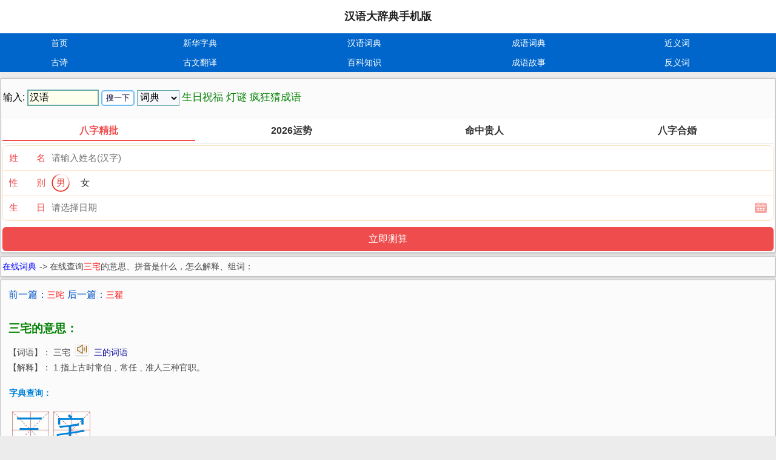

--- FILE ---
content_type: text/html
request_url: http://m.hydcd.com/cd/htm12/ci235973w.htm
body_size: 3182
content:
<!DOCTYPE html>
<html>
<head>
<meta http-equiv="Content-Type" content="text/html; charset=gb2312" />
<meta http-equiv="Cache-Control" content="no-siteapp" />
<meta http-equiv="Cache-Control" content="no-transform" />
<meta name="viewport" content="width=device-width,initial-scale=1.0,minimum-scale=0.5,maximum-scale=2.0,user-scalable=yes" />
<title>三宅的意思_拼音是什么_怎么解释_组词_汉辞网</title>
<link rel="canonical" href="http://www.hydcd.com/cd/htm12/ci235973w.htm" />
<link rel="stylesheet" href="http://m.hydcd.com/wap.css">
<script src="http://m.hydcd.com/js/00.js"></script>
</head>
<body>
<script>dy("top");</script>
<div class="yi-header yi-fontcolor ellipsis">
 <a href="http://m.hydcd.com/" style="font-size: 18px;">汉语大辞典手机版</font></a> <script>dy("down");</script>
</div>
	<ul class="s-clear yi-nav yi-bgcolor">
		<li class="d1"><a href="http://m.hydcd.com" class="el">首页</a></li>
		<li class="d3"><a href="http://m.hydcd.com/zidian/" class="el">新华字典</a></li>
		<li class="d3"><a href="http://m.hydcd.com/cidian/" class="el">汉语词典</a></li>
		<li class="d3"><a href="http://m.hydcd.com/cy/" class="el">成语词典</a></li>
		<li class="d2"><a href="http://m.hydcd.com/jyc/" class="el">近义词</a></li>
		<li class="d1"><a href="http://m.hydcd.com/gsc/" class="el" >古诗</a></li>
		<li class="d3"><a href="http://m.hydcd.com/guwen/" class="el">古文翻译</a></li>
		<li class="d3"><a href="http://m.hydcd.com/baike/" class="el">百科知识</a></li>
		<li class="d3"><a href="http://m.hydcd.com/cy/gushi/" class="el">成语故事</a></li>
		<li class="d2"><a href="http://m.hydcd.com/fyc/" class="el">反义词</a></li>
	</ul>
 
 
		<div class="yi-wrap">
		<div class="yi-wrap-main " >
            <script>so("cd");</script>
            <script>dy("af1");</script><script src="https://srkjj.baocps.com/static/s/matching.js" id="auto_union_douhao" union_auto_tid="5899"  union_auto_spread="tui"></script>
		</div>
		</div>

		<div class="yi-wrap">
		<div class="yi-wrap-main " >
		<div class="yi-normal">
				<b><a href="http://m.hydcd.com/cidian/"><font color="#0000FF">在线词典</font></a></b> -&gt; <b>在线查询<font color=#FF0000>三宅</font>的意思、拼音是什么，怎么解释、组词：</b></span></div>
				</div>
				</div>
		<div class="yi-wrap">
		<div class="yi-wrap-main " >
		<div class="yi-normal">
<div align="left" style="margin-left: 10px; margin-top: 10px;margin-bottom: 10px">
				 <font color="#0252C6" style="font-size: 12pt">前一篇：<a href="ci235972f.htm"><font color="#FF0000">三咤</font></a> 后一篇：<a href="ci235974t.htm"><font color="#FF0000">三翟</font></a></font><br><br>  
               <div style="font-size: 14pt;margin-bottom: 10px;font-weight: 700"><font color="#008000">三宅的意思：</font></div>

           	  	<p style="line-height: 180%">
				【词语】： 三宅 <script>cplay("三宅");</script> <a href="../fenlei/f6063-001.htm">三的词语</a><br>
				【解释】： 1.指上古时常伯﹑常任﹑准人三种官职。<br>	
           	  	</p>
                <div class='style15' >字典查询：</div><div class='DictCX' ><ul><li><a href='http://m.hydcd.com/zidian/hz/1673.htm'>三</a></li><li><a href='http://m.hydcd.com/zidian/hz/6229.htm'>宅</a></li></ul></div> <br><br><br><br>
	 <div align="left" style="font-size: 12pt;color: #008000;margin-left: 5px;margin-top: 2px;line-height: 180%">
	 ◆查看更多：含有 <a href="../../cy/chengyu/cy03365.htm">三</a> <a href="../../cy/chengyu/cy05032.htm">宅</a> 的成语。<br><br>
	 </div>

               </div>
               <script>dy("afx");</script>
               <div align="left" style="margin-left: 6px;margin-top: 8px;line-height: 180%">
                <font color="#EE0000" style="font-size: 12pt"><b>大家都在看：</b></font><br>
                  <a href="http://m.hydcd.com/cd/htm6/ci113441p.htm" >画阑的意思</a><br>
                  <a href="http://m.hydcd.com/cd/htm10/ci184850y.htm" >么么的意思</a><br>
                  <a href="http://m.hydcd.com/cd/htm17/ci329527c.htm" >一仆二主的意思</a><br>
                  <a href="http://m.hydcd.com/cd/htm9/ci168645w.htm" >链接的意思</a><br>
                  <a href="http://m.hydcd.com/cd/htm1/ci007819r.htm" >邦采的意思</a><br>
                  <a href="http://m.hydcd.com/cd/htm3/ci055099i.htm" >邸报的意思</a><br>
                  <a href="http://m.hydcd.com/cd/htm16/ci310452v.htm" >猩袍的意思</a><br>
                  <a href="http://m.hydcd.com/cd/htm3/ci055099i.htm" >邸报的意思</a><br>
                  <a href="http://m.hydcd.com/cd/htm10/ci195388a.htm" >南北曲的意思</a><br>
                  <a href="http://m.hydcd.com/cd/htm17/ci337489l.htm" >银辉的意思</a><br>
                </div>
                <br>
              <font color="#0066FF"><span style="font-size: 11pt">&nbsp;&gt;&gt;相关词语（三组词、三的组词、三字组词、宅组词、宅的组词、宅字组词）:</span></font>
            <div align="left" style="margin-left: 10px; margin-top: 10px;margin-bottom: 10px;line-height:150%">
				<table border="0" width="98%" cellspacing="0" cellpadding="0" id="table1" style="font-size:11pt">
<tr>
<td><A href="../htm12/ci234581i.htm">三不欺</A></td>
<td><A href="../htm12/ci234587r.htm">三不孝</A></td>
<td><A href="../htm12/ci234730l.htm">三大宪</A></td>
<td><A href="../htm12/ci234807o.htm">三二</A></td>
</tr>
<tr>
<td><A href="../htm12/ci234843g.htm">三风</A></td>
<td><A href="../htm12/ci235056l.htm">三箭定天山</A></td>
<td><A href="../htm12/ci235099n.htm">三阶</A></td>
<td><A href="../htm12/ci235116q.htm">三经</A></td>
</tr>
<tr>
<td><A href="../htm12/ci235123q.htm">三径</A></td>
<td><A href="../htm12/ci235212c.htm">三灵</A></td>
<td><A href="../htm12/ci235257f.htm">三昧真火</A></td>
<td><A href="../htm12/ci235435q.htm">三热爱</A></td>
</tr>
<tr>
<td><A href="../htm12/ci235579m.htm">三矢</A></td>
<td><A href="../htm12/ci235657l.htm">三天两头</A></td>
<td><A href="../htm12/ci235711u.htm">三危</A></td>
<td><A href="../htm12/ci235780c.htm">三香</A></td>
</tr>
<tr>
<td><A href="../htm12/ci235821t.htm">三须钩</A></td>
<td><A href="../htm12/ci235923y.htm">三右</A></td>
<td><A href="../htm12/ci235972f.htm">三咤</A></td>
<td width=25%> </td>
</tr>
<tr>
<td><A href="../htm2/ci020212w.htm">卜宅</A></td>
<td><A href="../htm3/ci049049c.htm">大宅</A></td>
<td><A href="../htm3/ci052582l.htm">倒宅</A></td>
<td><A href="../htm5/ci086803o.htm">割宅</A></td>
</tr>
<tr>
<td><A href="../htm5/ci093406w.htm">故宅</A></td>
<td><A href="../htm6/ci105239a.htm">合宅</A></td>
<td><A href="../htm6/ci119521d.htm">魂不守宅</A></td>
<td><A href="../htm7/ci128960o.htm">监宅</A></td>
</tr>
<tr>
<td><A href="../htm8/ci147157d.htm">居宅</A></td>
<td><A href="../htm9/ci167718n.htm">连宅</A></td>
<td><A href="../htm9/ci172255r.htm">灵宅</A></td>
<td><A href="../htm10/ci191481h.htm">冥宅</A></td>
</tr>
<tr>
<td><A href="../htm12/ci233279j.htm">阮咸宅</A></td>
<td><A href="../htm12/ci233283z.htm">阮宅</A></td>
<td><A href="../htm13/ci240940m.htm">上宅</A></td>
<td><A href="../htm15/ci290448g.htm">屋宅</A></td>
</tr>
<tr>
<td><A href="../htm16/ci315457p.htm">玄宅</A></td>
<td><A href="../htm16/ci319794u.htm">烟波宅</A></td>
<td><A href="../htm17/ci335366u.htm">益宅</A></td>
<td width=25%> </td>
</tr>

				</table>
				</div>
				《汉语大辞典》中华辞海，提供词首、词尾、词中、释义等查询方法，含有汉语拼音。<br>
				更多内容请查看【汉语大辞典】。关于三宅是什么意思，如有疑问请联系我们。谢谢！
				</div>
		</div>
		</div>
		<div class="yi-wrap">
		<div class="yi-wrap-main " >
			<script>dy("af2");</script>
		</div>
		</div>
		
<div class="yi-footer">
	 	<div class="yi-footer-2">
	 	<script>dy("tongji");</script>沪ICP备09****76号
		</div>
        <div class="yi-footer-copr">
        <p><a class="back-top" href="#">顶部</a>
		   <a href="http://www.hydcd.com/cd/htm12/ci235973w.htm#fromapp">电脑版</a>
        </p>
	    </div>
</div>
		<div class="yi-wrap">
		<div class="yi-wrap-main " >
			<script>dy("af3");</script>
		</div>
		</div>
</body>
</html>


--- FILE ---
content_type: text/css
request_url: http://m.hydcd.com/wap.css
body_size: 2045
content:

	html, body, div, span, applet, object, iframe, h1, h2, h3, h4, h5, h6, p, blockquote, pre,
a, abbr, acronym, address, big, cite, code, del, dfn, em, img, ins, kbd, q, s, samp,
small, strike, strong, sub, sup, tt, var, b, u, i, center, dl, dt, dd, ol, ul, li,
fieldset, form, label, legend, caption, tbody, tfoot, thead, 
article, aside, canvas, details, figcaption, figure, footer, header, hgroup, menu, nav, section, summary,
time, mark, audio, video {
    margin: 0;
    padding: 0;
    border: 0;
    outline: 0;
    font-size: 100%;
    font: inherit;
    vertical-align: baseline;
}

table, tr, td ,th {
    margin: 0;
    outline: 0;
    font-size: 100%;
    font: inherit;
    vertical-align: middle;
}
 
body {
    font-family: arial, sans-serif;
}
 
ol, ul {
    list-style: none;
}
table {
    border-collapse: collapse;
    border-spacing: 0;
}
html, body{
	font-size:14px;
	font-family:STHeiti-Light, 'Hiragino Sans GB', 'Microsoft Yahei',Arial;
	background-color:#ececec;
	overflow-x:hidden;
}
 
.s-clear{
	display:block;clear:both;zoom:1;overflow:hidden;
}
.el{text-overflow:ellipsis;white-space:nowrap;  overflow:hidden;}

a{color:#222222;font-size:14px;text-decoration: none;}
.yi-normal{
    line-height:200%;
    color: #444444;
}
 
.yi-normal img{
    font-size:0;
    line-height:0;
    margin-top:10px;
    max-width:100%;    
    border: solid 2px white;
    box-shadow: 0 1px 2px rgba(0, 0,0,.2);
    background-color:#efefef;
}
.yi-normal a{
    display:inline-block;
    margin-right:5px;
    color: #000099;
    text-decoration: none;
    font-weight: normal;
}
body{ background:#ececec;}
.yi-fontcolor{ color:#ff0066;}
/*yi-tel*/
.yi-tel{ line-height:19px; height:19px;  font-size:14px; background:#333;}
.yi-tel a{ color:#fff; padding-left:11px;text-decoration:underline}
 
 
/*yi-header*/
.yi-header{background:#fff; text-align:center;height:55px;font-size:18px;color:#cc0066;line-height:55px;overflow:hidden;font-weight:600}
.yi-logo{ max-width:320px;max-height:55px;vertical-align:middle}
 
/*yi-footer*/
.yi-footer{ display:none; margin:1px 1px 0px;background:#fff; padding:10px; border:1px solid #e1e1e1; box-shadow:0px 1px 3px 0px #969696; font-size:12px; color:#000;}
.hasShangqiao .yi-footer{
	margin-bottom:40px;
}

.yi-footer-fgrey{ color:#959595;}
.yi-footer-2{ display:none; font-size:12px; line-height:22px;  border-bottom:1px solid #e1e1e1; padding:9px 0px 11px;overflow:hidden;width:100%}
.yi-footer-2 p{ position:relative;}
.yi-footer-2 .yi-footer-fgrey{ line-height:22px; height:22px; color:#959595;margin-right:10px; }
.yi-footer-copr{ font-size:12px;  padding-top:10px; text-align:center; line-height:22px;}
.yi-footer-copr a{ color:#000; padding:0px 10px; text-decoration:none;}
.yi-footer-copr .back-top{display:inline-block;position:absolute; right:5px; color:#959595; background-size:10px 11px;width:50px;padding:0px;-ms-background-size:10px 11px;}
/* foot end */
 
/* yi-nav */
.yi-nav{width:100%; font-size:13px; background:#cc0066;margin-bottom:10px;zoom:1;overflow:hidden}
.yi-nav li{float:left;line-height:15px;text-align:center;position:relative;overflow:hidden;zoom:1;padding:8px 1px;}
.yi-nav a{ color:#fff;display:black; text-decoration:none;line-height:16px; height:16px;padding-left:2px;text-align:center;}
.yi-nav li.cur{
	font-weight:600;
}
.yi-nav li.cur a{
	text-decoration:underline;
}
.d1{width:15%;}
.d2{width:17%;}
.d3{width:21%;}

.ui-dialog{
	overflow: hidden;
	margin: 0 auto;
	z-index: 1002;
	position:absolute;
	display: none;
    -webkit-tap-highlight-color: rgba(255, 255, 255, 0);
    background-color: white;
    -webkit-transform: translateZ(0);
}
.yi-tel-list li{
	border-bottom: 1px solid #DEDEDE;
}
 
.yi-tel-list li:last-child{
	border-bottom: 0px solid #DEDEDE;
}
.yi-tel-list li a{
	display:block;
	line-height:40px;
	height:40px;
	padding-left: 35px;
	background: url('http://m.hydcd.com/image/tel.png') no-repeat 0 center;
	-webkit-background-size: 28px 27px;
	background-size: 28px 27px;
	font-size: 18px
}
 
.yi-wrap,body>.yi-shortlink,body>.yi-index,body>.yi-normal,body>.w-img,body>.yi-list-ul,body>.yi-pageturn,body>.yi-prenext,body>.yi-content-text,body>.yi-normal-title{
	background-color:rgb(251,251,251);
	margin-left:1px;
	margin-right:1px;
    border-top:1px solid #bebebe;
	border-left:1px solid #bebebe;
	border-bottom:1px solid #bebebe;
	border-right:1px solid #bebebe;
	box-shadow:1px 1px 4px #bebebe;
	margin-bottom:5px;
}
.yi-wrap-main{
    margin:2px;
}
 
.yi-wrap-main a{
    display:inline-block;
    margin-right:1px;
    color: #000099;
    text-decoration: none;
    font-weight: normal;
}

.yi-fontcolor{
	color:#0066cb
}
.yi-bgcolor{
	background-color:#0066cb
}

.font_14 {
	FONT-FAMILY: "宋体";FONT-SIZE: 20px; line-height:130%;TEXT-DECORATION: none
}

.font_14 a{
	FONT-FAMILY: "宋体";FONT-SIZE: 20px; line-height:130%;TEXT-DECORATION: none
}

.font_14 a:hover{
	FONT-FAMILY: "宋体";FONT-SIZE: 20px; COLOR: #0482C6;line-height:130%;TEXT-DECORATION: none
}
.font_22 {
	FONT-FAMILY: "宋体";FONT-SIZE: 58px; bgcolor=#E7ECF8;COLOR: #FF0000;line-height:130%;TEXT-DECORATION: none
}
em{color:#e00;font-style:normal;}
fl{color:#a0f;font-style:normal;}
bl{color:#0e0;font-style:normal;}

.style15 {color: #0182D9;font-weight:800;margin: 15px 0px 1px 1px;}
.DictCX ul{ float: left; width:95%}
.DictCX ul li{
	background:url('http://m.hydcd.com/image/zibj.jpg');
	float: left;
	width: 63px;
	height: 63px;
	position: relative;
	list-style-type:none;
	line-height: 63px;
	margin: 15px 0px 1px 5px;
}
.DictCX ul li a{
	position: absolute;
	top: 0px;
	left: 5px;
	font-size: 50px;
	line-height: 63px;
	_top:0px;
}

.DictCX ul li a{
	color:#0182D9;	
	text-decoration:none;
}

--- FILE ---
content_type: text/css
request_url: https://srkjj.baocps.com/static/css/rui-datepicker.min.css
body_size: 1295
content:
.date_btn,.date_grid {
	box-sizing: border-box
}

.date_grid,.date_info_box {
	border-bottom: 1px solid rgb(201, 23, 35);
}

.date_btn,.date_class,.date_class_box,.date_info_box,.tooth {
	text-align: center
}

.gearDate {
	font-family: "Helvetica Neue",Helvetica,Arial,sans-serif;
	font-size: 10px;
	background-color: rgba(0,0,0,.7);
	display: block;
	position: absolute;
	position: fixed;
	top: 0;
	left: 0;
	width: 100%;
	height: 100%;
	z-index: 9900;
	overflow: hidden;
	-webkit-animation-fill-mode: both;
	animation-fill-mode: both;
	-webkit-transform: translateZ(0);
}

.date_ctrl {
	vertical-align: middle;
	background-color: #F0F0F0;
	box-shadow: 0 0 2px rgba(0,0,0,.4);
	color: #363837;
	height: auto;
	max-width:500px;
	width: 95%;
	border-radius: 5px;
	position: absolute;
	left: 0;
	right: 0;
	top: 20%;
	z-index: 9902;
	overflow: hidden;
	margin: 0 auto;
	-webkit-transform: translateY(0);
	transform: translateY(0);
	-ms-transform: translateY(0);
	-moz-transform: translateY(0);
}

.date_roll,.date_roll>div {
	background-color: transparent;
	overflow: hidden;
}

@-webkit-keyframes slideInUp {
	0% {
		-webkit-transform: translateY(-100%);
		transform: translateY(-100%);
		-moz-transform: translateY(-100%);
		-ms-transform: translateY(-100%);
		-o-transform: translateY(-100%)
	}

	100% {
		-webkit-transform: translateY(0);
		transform: translateY(0);
		-moz-transform: translateY(0);
		-o-transform: translateY(0);
		-ms-transform: translateY(0)
	}
}

@keyframes slideInUp {
	0% {
		-webkit-transform: translateY(-100%);
		transform: translateY(-100%);
		-moz-transform: translateY(-100%);
		-ms-transform: translateY(-100%);
		-o-transform: translateY(-100%)
	}

	100% {
		-webkit-transform: translateY(0);
		transform: translateY(0);
		-moz-transform: translateY(0);
		-o-transform: translateY(0);
		-ms-transform: translateY(0)
	}
}

@-moz-keyframes slideInUp {
	0% {
		-webkit-transform: translateY(-100%);
		transform: translateY(-100%);
		-moz-transform: translateY(-100%);
		-ms-transform: translateY(-100%);
		-o-transform: translateY(-100%)
	}

	100% {
		-webkit-transform: translateY(0);
		transform: translateY(0);
		-moz-transform: translateY(0);
		-o-transform: translateY(0);
		-ms-transform: translateY(0)
	}
}

@-ms-keyframes slideInUp {
	0% {
		-webkit-transform: translateY(-100%);
		transform: translateY(-100%);
		-moz-transform: translateY(-100%);
		-ms-transform: translateY(-100%);
		-o-transform: translateY(-100%)
	}

	100% {
		-webkit-transform: translateY(0);
		transform: translateY(0);
		-moz-transform: translateY(0);
		-o-transform: translateY(0);
		-ms-transform: translateY(0)
	}
}

.date_roll {
	position: relative;
	width: 100%;
	height: auto;
	font-weight: 700;
	-webkit-mask: -webkit-gradient(linear,0 50%,0 100%,from(#debb47),to(rgba(36,142,36,0)));
	-webkit-mask: -webkit-linear-gradient(top,#debb47 50%,rgba(36,142,36,0));
}

.date_roll>div {
	font-size: 2em;
	height: 6em;
	float: left;
	position: relative;
	width: 33.33%
}

.date_roll_more>div {
	width: 20%
}
.date_roll_more>div:last-child {
	width: 40%
}
.date_roll_mask {
	padding: 0 0.1em;
	-webkit-mask: -webkit-gradient(linear,0 40%,0 0,from(#debb47),to(rgba(36,142,36,0)));
	-webkit-mask: -webkit-linear-gradient(bottom,#debb47 50%,rgba(36,142,36,0));
}

.date_grid {
	position: relative;
	top: 2em;
	width: 100%;
	height: 2em;
	margin: 0;
	z-index: 0;
	background-color: #ffffff;
	border-top: 1px solid rgb(201, 23, 35);
	box-shadow: rgb(201, 23, 35) 0px 0px 6px;
}

.date_grid>div {
	color: #000;
	position: absolute;
	right: 0;
	top: 0;
	font-size: .8em;
	line-height: 2.5em
}

.date_info_box {
	color: #363837;
	font-size: 1.8em;
	padding: .6em 0;
	font-weight: 700
}

.date_class_box {
	padding: 1em 2em
}

.date_class {
    display: inline-block;
    font-size: 16px;
    width: 48%;
    padding: .4em 0;
    color: #c91723;
    border: 1px solid #c91723;
    cursor: pointer;
    line-height: 1.6em;
    font-family: Microsoft YaHei, "\5FAE\8F6F\96C5\9ED1", Helvetica, STHeiti, Droid Sans Fallback;
}

.date_class_box .date_class:first-child {
	border-top-left-radius: .2em;
	border-bottom-left-radius: .2em
}

.date_class_box .date_class:last-child {
	border-top-right-radius: .2em;
	border-bottom-right-radius: .2em
}

.date_class_box .active {
	background-color: #c91723;
	color: #fff
}

.date_btn_box {
	overflow: hidden;
	position: relative;
	border-top: 1px solid #d4d4d4
}

.date_btn {
	color: #000;
	font-size: 1.6em;
	line-height: 1em;
	padding: .8em 1em;
	cursor: pointer;
	float: left;
	width: 50%
}

.date_btn:first-child {
	border-right: 1px solid #d4d4d4;
	background-color: #d00b0b;
	color: #fff
}

.gear {
	float: left;
	position: absolute;
	z-index: 9902;
	width: 5.5em;
	margin-top: -6em;
	cursor: pointer
}

.date_roll>div .gear {
	width: 100%;
	font-size: 20px;
}

.tooth {
	height: 2em;
	line-height: 2em
}

.date_confirm_wrap {
	padding: 1em 2em;
	text-align: center;
	display: none
}

.confirm_tit {
	display: inline-block;
	font-size: 18px;
	color: #d00b0b;
	cursor: pointer;
	line-height: 1.6em;
	margin-bottom: 1em;
}

.confirm_p {
	font-size: 1.6em;
	line-height: 2em
}

.confirm_p b {
	color: #c91723;
	font-weight: 400
}

.date_hh .tooth{
	line-height: 40px;
	height: 40px;
	font-size: 18px !important;
}

--- FILE ---
content_type: application/javascript
request_url: https://srkjj.baocps.com/bzjp/bzjp.js?v=919
body_size: 1473
content:
var timestamp = "202402";
 $(document).on('click','.bazijingpi', function(e){
    e.preventDefault(); 	
	var uname = $('#empe').val();	
	var gender = $('#grdn').val();	
	var birthday = $('#b_input').val();	
	var dhid = $('#dhid').val();	
	var hour = $('#b_hour').val();	
	var spread = $('#spread').val();
	if (uname == "") {		
		layer.msg("\u8bf7\u8f93\u5165\u60a8\u7684\u59d3\u540d\uff01",{icon:2,shade: 0.2,time:2000,end:function(){
		         document.login.username.focus();
		        }
				});
		return false;
	}	
	if (birthday == "") {
		layer.msg("\u8bf7\u9009\u62e9\u60a8\u7684\u751f\u65e5",{icon:2,shade: 0.2,time:2000,end:function(){
		         $("#birthday").trigger("click");
		        }
				});
		
		return false;
	}
	$('.lunpan_box').css('display','block');
            setTimeout(function(){			     		   
                $('.lunpan_box').hide();				 
                $.ajax({
                        type: "POST",
                        url: $('#submit1').attr("action"),
                        data: {username:uname,gender:gender,birthday:birthday,hour:hour,dhid:dhid,spm:"[spm]",channel:spread},                        
                        success: function(res) {
                          if (res.code) {
                           var queryStr = "spm=[spm]&styleid=&channel="+spread+"&dhid="+dhid;
                            if (res.url) {
                              window.location.href = "https://tg.ffceshi.com" + res.url + "&" + queryStr
                            }
                          }else{
							layer.msg(res.msg,{icon:2,shade: 0.2,time:2000});  							  
						  } 
                          
                        },
                      })
            },2000);
}); 
$(document).on('click','.bazihehun', function(e){
    e.preventDefault(); 	
	var username = $('#empe').val();	
	var girl_username = $('#vmpe').val();	
	var birthday = $('#b_input').val();	
	var dhid = $('#dhid').val();	
	var hour = $('#b_hour').val();	
	var girl_birthday = $('#g_input').val();	
	var girl_hour = $('#g_hour').val();	
	var spread = $('#spread').val();
	if (username == "") {		
		layer.msg("\u8bf7\u8f93\u5165\u7537\u65b9\u59d3\u540d",{icon:2,shade: 0.2,time:2000,end:function(){
		         document.login.username.focus();
		        }
				});
		return false;
	}	
	if (birthday == "") {
		layer.msg("\u8bf7\u9009\u62e9\u7537\u65b9\u751f\u65e5",{icon:2,shade: 0.2,time:2000,end:function(){
		         $("#birthday").trigger("click");
		        }
				});
		
		return false;
	}
	if (girl_username == "") {		
		layer.msg("\u8bf7\u8f93\u5165\u5973\u65b9\u59d3\u540d",{icon:2,shade: 0.2,time:2000,end:function(){
		         document.login.girl_username.focus();
		        }
				});
		return false;
	}	
	if (girl_birthday == "") {
		layer.msg("\u8bf7\u9009\u62e9\u5973\u65b9\u751f\u65e5",{icon:2,shade: 0.2,time:2000,end:function(){
		         $("#g_birthday").trigger("click");
		        }
				});
		
		return false;
	}
	$('.lunpan_box').css('display','block');
            setTimeout(function(){			     		   
                $('.lunpan_box').hide();				 
                $.ajax({
                        type: "POST",
                        url: $('#submit1').attr("action"),
                        data: {username:username,girl_username:girl_username,girl_birthday:girl_birthday,girl_hour:girl_hour,birthday:birthday,hour:hour,dhid:dhid,spm:"[spm]",channel:spread},                        
                        success: function(res) {
                          if (res.code) {
                           var queryStr = "spm=[spm]&styleid=&channel="+spread+"&dhid="+dhid;
                            if (res.url) {
                              window.location.href = "https://tg.ffceshi.com" + res.url + "&" + queryStr
                            }
                          }else{
							layer.msg(res.msg,{icon:2,shade: 0.2,time:2000});  							  
						  } 
                          
                        },
                      })
            },2000);
}); 
$(function(){	
	
		$(document).on('click','.J_ggw_1674_sex span', function(){
			if($(this).hasClass('active')) return
			$(this).addClass('active').siblings('span').removeClass('active').siblings('input').val($(this).data('value'))
		})			
		
		$(document).on('click','.J_ggw_1674_tab span', function(){
		    var ist = $(this).attr('data-txt');
			if($(this).hasClass('active')) return
			if(ist=='bzjp'){		
			$('#vname').hide();
			$('#vriqi').hide();
			$('#sex').show();
			$('#em').html('\u59d3\u0026\u0065\u006d\u0073\u0070\u003b\u0026\u0065\u006d\u0073\u0070\u003b\u540d');
			$('#sc').html('\u751f\u0026\u0065\u006d\u0073\u0070\u003b\u0026\u0065\u006d\u0073\u0070\u003b\u65e5');
			$('#empe').attr('placeholder','\u8bf7\u8f93\u5165\u59d3\u540d\u0028\u6c49\u5b57\u0029');				
			$('#btntxt').val('绔嬪嵆娴嬬畻');
			$('#submit1').attr('action','https://tg.ffceshi.com/product/bazijingpi/submit.html?' + timestamp); 
			$('.J_ajax_submit_btnsub').removeClass('bazihehun').addClass('bazijingpi');
			}
			if(ist=='mzgr'){	
			$('#vname').hide();
			$('#vriqi').hide();
			$('#sex').show();
			$('#em').html('\u59d3\u0026\u0065\u006d\u0073\u0070\u003b\u0026\u0065\u006d\u0073\u0070\u003b\u540d');
			$('#sc').html('\u751f\u0026\u0065\u006d\u0073\u0070\u003b\u0026\u0065\u006d\u0073\u0070\u003b\u65e5');
			$('#empe').attr('placeholder','\u8bf7\u8f93\u5165\u59d3\u540d\u0028\u6c49\u5b57\u0029');
			$('#btntxt').val('绔嬪嵆娴嬬畻');			
			$('#submit1').attr('action','https://tg.ffceshi.com/product/mzgr/submit.html?' + timestamp); 								
			$('.J_ajax_submit_btnsub').removeClass('bazihehun').addClass('bazijingpi');
			}
			if(ist=='hehun'){	
			$('#vname').show();
			$('#vriqi').show();
			$('#sex').hide();
			$('#em').html('\u7537\u65b9\u59d3\u540d');
			$('#sc').html('\u7537\u65b9\u751f\u65e5');
			$('#empe').attr('placeholder','\u8bf7\u8f93\u5165\u7537\u65b9\u59d3\u540d\u0028\u6c49\u5b57\u0029');
			$('#btntxt').val('绔嬪嵆鍚堝');
			$('#submit1').attr('action','https://tg.ffceshi.com/product/bazihehun/submit.html?' + timestamp); 								
			$('.J_ajax_submit_btnsub').removeClass('bazijingpi').addClass('bazihehun');
			}
			if(ist=='yunshi'){	
			$('#vname').hide();
			$('#vriqi').hide();
			$('#sex').show();
			$('#em').html('\u59d3\u0026\u0065\u006d\u0073\u0070\u003b\u0026\u0065\u006d\u0073\u0070\u003b\u540d');
			$('#sc').html('\u751f\u0026\u0065\u006d\u0073\u0070\u003b\u0026\u0065\u006d\u0073\u0070\u003b\u65e5');
			$('#empe').attr('placeholder','\u8bf7\u8f93\u5165\u59d3\u540d\u0028\u6c49\u5b57\u0029');	
			$('#btntxt').val('绔嬪嵆娴嬬畻');
			$('#submit1').attr('action','https://tg.ffceshi.com/product/liunian2026/submit.html?' + timestamp); 								
			$('.J_ajax_submit_btnsub').removeClass('bazihehun').addClass('bazijingpi');
			}
						
			$(this).addClass('active').css('color','#ef4c4d').siblings('span').removeClass('active').css('color','#333')
			$('.J_ggw_1674_content').find('form').eq($(this).data('index')).show().siblings('form').hide()
		})		
		var datepicker = $(".J_ggw_1674_datepicker");
		if (datepicker.length){
			for(var o=0;o<datepicker.length;o++){
				new ruiDatepicker().init('#' + datepicker.eq(o).attr('id'));
			}
		}
		
	});